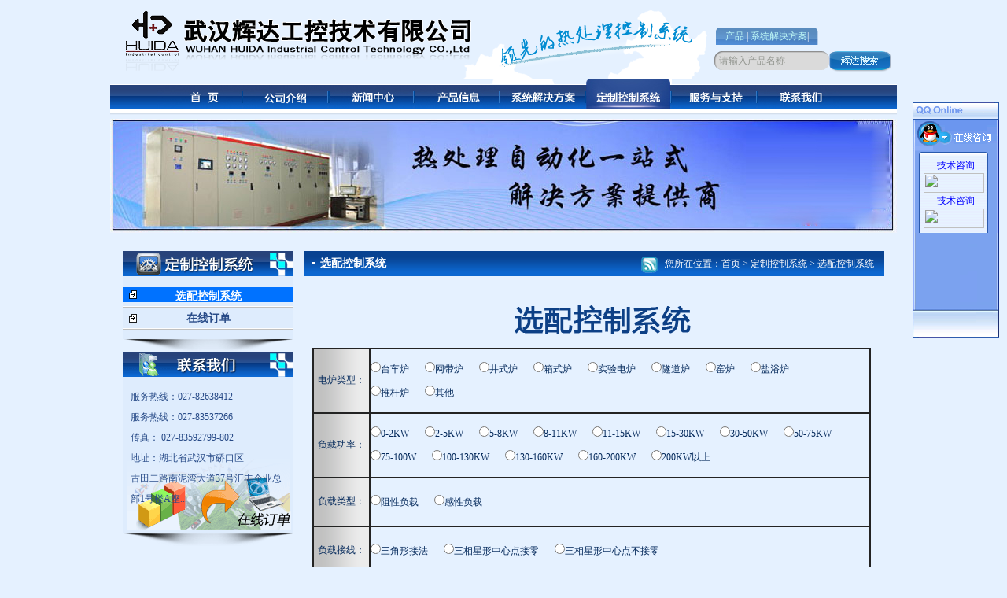

--- FILE ---
content_type: text/html; charset=utf-8
request_url: http://rclkz.com/content.aspx?node=system
body_size: 13007
content:

<!DOCTYPE html PUBLIC "-//W3C//DTD XHTML 1.0 Transitional//EN" "http://www.w3.org/TR/xhtml1/DTD/xhtml1-transitional.dtd">
<html xmlns="http://www.w3.org/1999/xhtml">
<head id="Head1">
      
<title>武汉辉达工控技术有限公司|可控硅功率调整器|可控硅温度控制器|工业电炉控制|热处理控制|</title> 
<meta http-equiv="Content-Type" content="text/html; charset=utf-8" />
<meta name="description" content='武汉辉达工控技术有限公司(027-82638412)专业提供电炉控制系统,工业电炉控制系统,电炉温度控制器,热处理温度控制系统,热处理炉温度控制柜,热处理自动化控制系统,热处理集散控制系统软件,可控硅功率调整器,工业炉温控系统改造升级等工业热处理自控系列产品及工控软件的研发生产。辉达工控HUIDA拥有12项国家专利,是国家高新技术企业,是热处理自动化控制专家。' />
<meta name="keywords" content='电炉控制系统,工业电炉控制系统,电炉温度控制器,热处理温度控制系统,热处理炉温度控制柜,热处理自动化控制系统,热处理集散控制系统软件,可控硅功率调整器,工业炉温控系统改造升级' />

<script type="text/javascript" src="/script/jquery.js"></script> 
<script type="text/javascript" src="/script/util.js"></script> 
<script type="text/javascript" src='/counter/nodehits.aspx?node=system'></script>
<script type="text/javascript" src="/counter/contenthits.aspx?id=0"></script>

<link rel="stylesheet" type="text/css" href="/cn/style/style.css"  /> 
<script type="text/javascript" src="/cn/js/js.js"></script>
<script language="javascript" type="text/javascript">
<!--
function setTab(name,cursel,n){
 for(i=1;i<=n;i++){
  var menu=document.getElementById(name+i);
  var con=document.getElementById("con_"+name+"_"+i);
  menu.className=i==cursel?"hover":"";
  con.style.display=i==cursel?"block":"none";
 }
}




// JavaScript Document
//获取当前效果
	function SetClassName(id,cssName,srcName)
{
	var obj = document.getElementById(id);
	if (obj != null)
	{
		obj.className = cssName;
		obj.getElementsByTagName("img")[0].src = srcName;
	}
}


//导航效果
function GetMenu(obj)
{
				var oMenuList = document.getElementById(obj)
				var oMenuLi = oMenuList.getElementsByTagName("li");
				var oLi = []
				var i = 0;
				
				for(i=0; i<oMenuLi.length; i++)
				{
					if(i%2==0)
					{
						oLi.push(oMenuLi[i])
					}
				}
				
				for(i=0; i<oLi.length; i++)
				{
						oLi[i].index=i;
						oLi[i].timer = null;
						oLi[i].onmouseover=function(){showDiv(this)}
						oLi[i].onmouseout=function(){hideDiv(this)}
				}
				
				function showDiv(overLi)
				{
							var oImg = overLi.getElementsByTagName("img")[0];
							var oSmallNav = overLi.getElementsByTagName("div")[0];
							oImg.src="/cn/images/n"+(overLi.index+1)+".jpg"
							
								if(oSmallNav!=null)
								{
									oSmallNav.style.display="block";
									var aA = oSmallNav.getElementsByTagName("a");
									if(oSmallNav.offsetWidth>overLi.offsetWidth)
									{
										oSmallNav.style.width=oSmallNav.offsetWidth+"px"
										for(i=0; i<aA.length; i++)
										{
											aA[i].className="left"
										}
										
									}
									else
									{
										oSmallNav.style.width=overLi.offsetWidth+"px";
										for(i=0; i<aA.length; i++)
										{
											aA[i].className="center"
										}
									}
									clearTimeout(overLi.timer)
								}
				}
				
				function hideDiv(overLi)
				{
							var oImg = overLi.getElementsByTagName("img")[0];
							var oSmallNav = overLi.getElementsByTagName("div")[0];
							if(oSmallNav!=null)
							{
								overLi.timer = setTimeout(function()
								{
									if(overLi.className!="on")
									{
										oImg.src="/cn/images/m"+(overLi.index+1)+".jpg"
									}	
									oSmallNav.style.display="none"
								},10)	
							}
							else
							{
								if(overLi.className!="on")
									{
										oImg.src="/cn/images/m"+(overLi.index+1)+".jpg"
									}	
							}
				}
}

//鼠标滑过样式

function GetOverClass(ulId)
{
		var oProLi = document.getElementById(ulId).getElementsByTagName("li")
		var i = 0;
		
		for(i=0; i<oProLi.length; i++)
		{
				oProLi[i].onmouseover=function(){this.className="on"}
				oProLi[i].onmouseout = function(){this.className=""}
			}
	}
	
	
//-->
</script>
<script src="cn/qq.js"></script>
    <style type="text/css">
    label{margin-right:20px; line-height:30px}
    </style>
</head>
<body>
    
<div id="header">
    <div class="topbar">
        <div class="logo">
            <img src="/cn/images/logo.gif" width="440" height="76" /></div>
        <div class="mininav">
            <a href="/content.aspx?node=product">产品</a> | <a href="/content.aspx?node=plan">系统解决方案</a>|</div>
      
        
        

<script type="text/javascript">
    function doSearch(){
        var word= jQuery('#searchWord').val();
        if(word=='请输入产品名称') {
            alert('请输入产品名称');
           return;
        }
        document.location.href='/cn/search.aspx?keyword='+escape(word);
    }
</script>


<div class="search">
        <input id="searchWord" class="text" name="" type="text" value="请输入产品名称" onfocus="if(this.value=='请输入产品名称')this.value=''"
            onblur="if(this.value=='') this.value='请输入产品名称'" />
        <input class="btn" name="" type="button" onclick="doSearch();" />
</div>

    </div>
    <div class="menu" id="menulist">
        <ul>
            <li id="menu_1"><a href="/index.aspx">
                <img src="/cn/images/m1.jpg" width="107" height="39" /></a></li>
            <li class="line"></li>
            <li id="menu_2"><a href="/content.aspx?node=about">
                <img src="/cn/images/m2.jpg" width="107" height="39" /></a>
                <div class="smallnav">
                    
		<a class='' href='/content.aspx?node=about' >企业介绍</a>
	
		<a class='' href='/content.aspx?node=ab241' >辉达文化</a>
	
		<a class='' href='/content.aspx?node=ab242' >人文关怀</a>
	
		<a class='' href='/content.aspx?node=ab243' >质量认证</a>
	
		<a class='' href='/content.aspx?node=ab244' >技术能力</a>
	
		<a class='' href='/content.aspx?node=ab245' >应用领域</a>
	
		<a class='' href='/content.aspx?node=ab246' >辉达视频</a>
	
		<a class='' href='/content.aspx?node=ab298' >资质证书</a>
	

                </div>
            </li>
            <li class="line"></li>
            <li id="menu_3"><a href="/content.aspx?node=news">
                <img src="/cn/images/m3.jpg" width="107" height="39" /></a>
                <div class="smallnav">
                    
		<a class='' href='/content.aspx?node=news247' >公司新闻</a>
	
		<a class='' href='/content.aspx?node=news248' >行业资讯</a>
	
		<a class='' href='/content.aspx?node=news249' >展会新闻</a>
	

                </div>
            </li>
            <li class="line"></li>
            <li id="menu_4"><a href="/content.aspx?node=product">
                <img src="/cn/images/m4.jpg" width="107" height="39" /></a>
                <div class="smallnav">
                    
		<a class='' href='/content.aspx?node=product335' >工业电炉控...</a>
	
		<a class='' href='/content.aspx?node=product343' >热处理温度...</a>
	
		<a class='' href='/content.aspx?node=product299' >电阻炉/实...</a>
	
		<a class='' href='/content.aspx?node=product300' >可控硅电压...</a>
	
		<a class='' href='/content.aspx?node=product257' >热处理电炉...</a>
	
		<a class='' href='/content.aspx?node=product251' >智能PID...</a>
	
		<a class='' href='/content.aspx?node=product253' >智能PID...</a>
	
		<a class='' href='/content.aspx?node=product252' >智能可控硅...</a>
	
		<a class='' href='/content.aspx?node=product250' >智能可控硅...</a>
	
		<a class='' href='/content.aspx?node=product256' >智能开关量...</a>
	
		<a class='' href='/content.aspx?node=product255' >智能电量采...</a>
	
		<a class='' href='/content.aspx?node=product254' >智能操作面...</a>
	
		<a class='' href='/content.aspx?node=product258' >热处理自动...</a>
	

                </div>
            </li>
            <li class="line"></li>
            <li id="menu_5"><a href="/content.aspx?node=plan">
                <img src="/cn/images/m5.jpg" width="107" height="39" /></a>
                <div class="smallnav">
                    
		<a class='' href='/content.aspx?node=plan277' >电炉温度控...</a>
	
		<a class='' href='/content.aspx?node=plan278' >电炉温度控...</a>
	
		<a class='' href='/content.aspx?node=plan279' >电炉温度控...</a>
	
		<a class='' href='/content.aspx?node=plan280' >电炉系统解...</a>
	

                </div>
            </li>
            <li class="line"></li>
            <li id="menu_6"><a href="/content.aspx?node=system">
                <img src="/cn/images/m6.jpg" width="107" height="39" /></a>
                <div class="smallnav">
                    
		<a class='on' href='/content.aspx?node=system' >选配控制系...</a>
	
		<a class='' href='/content.aspx?node=order' >在线订单</a>
	

                </div>
            </li>
            <li class="line"></li>
            <li id="menu_7"><a href="/content.aspx?node=download">
                <img src="/cn/images/m7.jpg" width="107" height="39" /></a>
                <div class="smallnav">
                    
		<a class='' href='/content.aspx?node=download' >下载中心</a>
	
		<a class='' href='/content.aspx?node=service' >服务体系</a>
	

                </div>
            </li>
            <li class="line"></li>
            <li id="menu_8"><a href="/content.aspx?node=contact">
                <img src="/cn/images/m8.jpg" width="107" height="39" /></a>
                <div class="smallnav">
                    
		<a class='' href='/content.aspx?node=contact' >联系方式</a>
	
		<a class='' href='/content.aspx?node=ct297' >公司机构图</a>
	

                </div>
            </li>
        </ul>
        <div class="clear">
        </div>
    </div>
</div>

    
<div class="ny_banner"><img src="/cn/images/p9.gif" width="1000" height="145" /></div>
    <div id="ny_content">
        <div class="side">
            <div class="about_case mod1">
                <div class="title">
                    <span class="b1">
                        <img src="/cn/images/p10.gif" width="30" height="32" /></span>
                    <h3>
                        <img src="/cn/images/title11.gif" width="166" height="32" /></h3>
                </div>
                <div class="cont">
                    <ul>
                        
		<li>
		<a class='on' href='/content.aspx?node=system' >选配控制系统</a>
		</li>
	
		<li>
		<a class='' href='/content.aspx?node=order' >在线订单</a>
		</li>
	

                    </ul>
                </div>
                <div class="botbg">
                </div>
            </div>
            
<div class="contact_case mod1">
    <div class="title">
        <span class="b1">
            <img src="/cn/images/p10.gif" width="30" height="32" /></span>
        <h3>
            <img src="/cn/images/title3.gif" width="145" height="32" /></h3>
    </div>
    <div class="cont">
        <div class="text">
            服务热线：027-82638412<br/>服务热线：027-83537266&nbsp;<br/>传真：&nbsp;027-83592799-802<br/>地址：湖北省武汉市硚口区<br/>古田二路南泥湾大道37号汇丰企业总<br/>部1号楼A座... 
        </div>
        <div class="order">
            <a href="/content.aspx?node=order">
                <img src="/cn/images/link1.gif" width="69" height="24" /></a></div>
    </div>
    <div class="botbg">
    </div>
</div>

        </div>
        <div class="main">
            <div class="ny_sys mod2">
                <div class="title">
                    <span class="star">您所在位置：首页 > 定制控制系统 > 选配控制系统
                    </span>
                    <h3>
                        选配控制系统
                    </h3>
                </div>
                <div class="cont">
                    <h3>
                        <img src="/cn/images/title12.gif" width="268" height="78" /></h3>
                    <form method="post" action="cn/system.aspx?node=system&amp;page=1" id="form1">
<div class="aspNetHidden">
<input type="hidden" name="__VIEWSTATE" id="__VIEWSTATE" value="/wEPDwUKMTUxNzA1NDcyOA9kFgwCAQ9kFg4CAQ9kFgJmDxYCHgtfIUl0ZW1Db3VudAIIFhBmD2QWAmYPFQMAGC9jb250ZW50LmFzcHg/bm9kZT1hYm91dAzkvIHkuJrku4vnu41kAgEPZBYCZg8VAwAYL2NvbnRlbnQuYXNweD9ub2RlPWFiMjQxDOi+iei+vuaWh+WMlmQCAg9kFgJmDxUDABgvY29udGVudC5hc3B4P25vZGU9YWIyNDIM5Lq65paH5YWz5oCAZAIDD2QWAmYPFQMAGC9jb250ZW50LmFzcHg/bm9kZT1hYjI0MwzotKjph4/orqTor4FkAgQPZBYCZg8VAwAYL2NvbnRlbnQuYXNweD9ub2RlPWFiMjQ0DOaKgOacr+iDveWKm2QCBQ9kFgJmDxUDABgvY29udGVudC5hc3B4P25vZGU9YWIyNDUM5bqU55So6aKG5Z+fZAIGD2QWAmYPFQMAGC9jb250ZW50LmFzcHg/[base64]/[base64]/bm9kZT1wcm9kdWN0Mjk5EOeUtemYu+eCiS/lrp4uLi5kAgMPZBYCZg8VAwAdL2NvbnRlbnQuYXNweD9ub2RlPXByb2R1Y3QzMDAS5Y+v5o6n56GF55S15Y6LLi4uZAIED2QWAmYPFQMAHS9jb250ZW50LmFzcHg/[base64]/bm9kZT1wcm9kdWN0MjUyEuaZuuiDveWPr+aOp+ehhS4uLmQCCA9kFgJmDxUDAB0vY29udGVudC5hc3B4P25vZGU9cHJvZHVjdDI1MBLmmbrog73lj6/mjqfnoYUuLi5kAgkPZBYCZg8VAwAdL2NvbnRlbnQuYXNweD9ub2RlPXByb2R1Y3QyNTYS5pm66IO95byA5YWz6YePLi4uZAIKD2QWAmYPFQMAHS9jb250ZW50LmFzcHg/[base64]/[base64]/bm9kZT1wbGFuMjgwEueUteeCieezu+e7n+inoy4uLmQCBQ9kFgJmDxYCHwACAhYEZg9kFgJmDxUDAm9uGS9jb250ZW50LmFzcHg/bm9kZT1zeXN0ZW0S6YCJ6YWN5o6n5Yi257O7Li4uZAIBD2QWAmYPFQMAGC9jb250ZW50LmFzcHg/bm9kZT1vcmRlcgzlnKjnur/orqLljZVkAgYPZBYCZg8WAh8AAgIWBGYPZBYCZg8VAwAbL2NvbnRlbnQuYXNweD9ub2RlPWRvd25sb2FkDOS4i+i9veS4reW/g2QCAQ9kFgJmDxUDABovY29udGVudC5hc3B4P25vZGU9c2VydmljZQzmnI3liqHkvZPns7tkAgcPZBYCZg8WAh8AAgIWBGYPZBYCZg8VAwAaL2NvbnRlbnQuYXNweD9ub2RlPWNvbnRhY3QM6IGU57O75pa55byPZAIBD2QWAmYPFQMAGC9jb250ZW50LmFzcHg/bm9kZT1jdDI5Nw/lhazlj7jmnLrmnoTlm75kAgMPZBYCZg8WAh8AAgIWBGYPZBYCZg8VAwJvbhkvY29udGVudC5hc3B4P25vZGU9c3lzdGVtEumAiemFjeaOp+WItuezu+e7n2QCAQ9kFgJmDxUDABgvY29udGVudC5hc3B4P25vZGU9b3JkZXIM5Zyo57q/6K6i5Y2VZAIED2QWAmYPZBYCZg8VAdgB5pyN5Yqh54Ot57q/77yaMDI3LTgyNjM4NDEyPGJyLz7mnI3liqHng63nur/[base64]/[base64]/ovb0M5oSf5oCn6LSf6L29FQIDMTU3AzE1OBQrAwJnZxYAZAIHDxAPFgYfAQUFVGl0bGUfAgUCSUQfA2dkEBUDD+S4ieinkuW9ouaOpeazlRvkuInnm7jmmJ/[base64]/[base64]/Q==" />
</div>

<div class="aspNetHidden">

	<input type="hidden" name="__VIEWSTATEGENERATOR" id="__VIEWSTATEGENERATOR" value="1522115B" />
	<input type="hidden" name="__EVENTVALIDATION" id="__EVENTVALIDATION" value="/wEdAEmEqvawV0TI5fRAr+0fnefbe2VS44SnMz78pqESUmqZpcp5zXY5SEQB52ntEDm/G65FcSEANx2W8gmOlWbKhkp3LaCga1B3lpF/fIcGSieqSmDfrpPdngLv5VXTWuaTj0ryebM0kR/kduJmqbQFxU89qBUGrOd2jmTVpU+TpJGhQfwdIV+HhOBW5u8jndpPbmFvaSy6HQg/FzOblfYpJk2LD1g+DCsL6AMhmRvxlaBv9QscdE/[base64]/2j4hc6DMvVGVJx/qXNh/Of4luN/1/yd8NhlsMykN3RAcQ6gPbyd+Zfxk7K0qnFtJ+OtPifPeuO7jq9SaoFzkXWIR5RKA4dcazRud7cdKPw8v+9w5GafRLTO094gfjWtUWSukzfo2vld6LjH4hMQP4s+3HqZulL/QsCiw3rKl09wMOLn8lqhwoD8I7n8BJVhL6+n3M2yuK1HH0KSW/JlJES7tOM5VBGHaiQRL6i9/[base64]/FEza8kCl95F7fCyK+uysQ4b0bfmDanp9BmkglHtEiP/XdNSoH5v0pYt74ZLO06vHj4UxLg4VPmJDcUyW70ER971p8qZCf3nG63igBngiLGPrcfx7Ped8SeFWhPib6ptDskKxZj8h1+EFIRIQjaqDBBXANECePFPyw0c0nMKLD+gP6o4mpQ8aY9NFZEHUUEbV7Kd6yVHgvIf62IQUqJy/xzF77kkOdjE8CG7RJMwk1Gr1ZGElPUWbhKIbMZM6ntuWururrQOhPME8N+oeTMA0W4YceFaH7yAZDrm1Zi+PQQ2a9EnWcdBNiq3XAoEaZBjs0OJVn2fqDYx5gbjT3LLgTAL+bqbNgK0TG81H8BXsN0Y635U59OKQrle7pjiTLcEuODidtgtLZBys6LgPn/[base64]" />
</div>
                        <table class="tb1" width="710" cellspacing="0" cellpadding="0">
                            <tr>
                                <td class="td1" width="100" height="80">
                                    电炉类型：</td>
                                <td colspan="8">
                                    <span id="rad_sysDLLX"><input id="rad_sysDLLX_0" type="radio" name="rad_sysDLLX" value="134" /><label for="rad_sysDLLX_0">台车炉</label><input id="rad_sysDLLX_1" type="radio" name="rad_sysDLLX" value="135" /><label for="rad_sysDLLX_1">网带炉</label><input id="rad_sysDLLX_2" type="radio" name="rad_sysDLLX" value="136" /><label for="rad_sysDLLX_2">井式炉</label><input id="rad_sysDLLX_3" type="radio" name="rad_sysDLLX" value="137" /><label for="rad_sysDLLX_3">箱式炉</label><input id="rad_sysDLLX_4" type="radio" name="rad_sysDLLX" value="138" /><label for="rad_sysDLLX_4">实验电炉</label><input id="rad_sysDLLX_5" type="radio" name="rad_sysDLLX" value="139" /><label for="rad_sysDLLX_5">隧道炉</label><input id="rad_sysDLLX_6" type="radio" name="rad_sysDLLX" value="140" /><label for="rad_sysDLLX_6">窑炉</label><input id="rad_sysDLLX_7" type="radio" name="rad_sysDLLX" value="141" /><label for="rad_sysDLLX_7">盐浴炉</label><br /><input id="rad_sysDLLX_8" type="radio" name="rad_sysDLLX" value="142" /><label for="rad_sysDLLX_8">推杆炉</label><input id="rad_sysDLLX_9" type="radio" name="rad_sysDLLX" value="143" /><label for="rad_sysDLLX_9">其他</label><br /></span>
                                </td>
                            </tr>
                            <tr>
                                <td class="td1" width="100" height="80">
                                    负载功率：</td>
                                <td colspan="8">
                                    <span id="rad_sysFZGL"><input id="rad_sysFZGL_0" type="radio" name="rad_sysFZGL" value="144" /><label for="rad_sysFZGL_0">0-2KW</label><input id="rad_sysFZGL_1" type="radio" name="rad_sysFZGL" value="145" /><label for="rad_sysFZGL_1">2-5KW</label><input id="rad_sysFZGL_2" type="radio" name="rad_sysFZGL" value="146" /><label for="rad_sysFZGL_2">5-8KW</label><input id="rad_sysFZGL_3" type="radio" name="rad_sysFZGL" value="147" /><label for="rad_sysFZGL_3">8-11KW</label><input id="rad_sysFZGL_4" type="radio" name="rad_sysFZGL" value="148" /><label for="rad_sysFZGL_4">11-15KW</label><input id="rad_sysFZGL_5" type="radio" name="rad_sysFZGL" value="149" /><label for="rad_sysFZGL_5">15-30KW</label><input id="rad_sysFZGL_6" type="radio" name="rad_sysFZGL" value="150" /><label for="rad_sysFZGL_6">30-50KW</label><input id="rad_sysFZGL_7" type="radio" name="rad_sysFZGL" value="151" /><label for="rad_sysFZGL_7">50-75KW</label><br /><input id="rad_sysFZGL_8" type="radio" name="rad_sysFZGL" value="152" /><label for="rad_sysFZGL_8">75-100W</label><input id="rad_sysFZGL_9" type="radio" name="rad_sysFZGL" value="153" /><label for="rad_sysFZGL_9">100-130KW</label><input id="rad_sysFZGL_10" type="radio" name="rad_sysFZGL" value="154" /><label for="rad_sysFZGL_10">130-160KW</label><input id="rad_sysFZGL_11" type="radio" name="rad_sysFZGL" value="155" /><label for="rad_sysFZGL_11">160-200KW</label><input id="rad_sysFZGL_12" type="radio" name="rad_sysFZGL" value="156" /><label for="rad_sysFZGL_12">200KW以上</label><br /></span>
                                </td>
                            </tr>
                            <tr>
                                <td class="td1" width="100" height="60">
                                    负载类型：</td>
                                <td colspan="8">
                                    <span id="rad_sysFZLX"><input id="rad_sysFZLX_0" type="radio" name="rad_sysFZLX" value="157" /><label for="rad_sysFZLX_0">阻性负载</label><input id="rad_sysFZLX_1" type="radio" name="rad_sysFZLX" value="158" /><label for="rad_sysFZLX_1">感性负载</label></span>
                                </td>
                            </tr>
                            <tr>
                                <td class="td1" width="100" height="60">
                                    负载接线：</td>
                                <td colspan="8">
                                    <span id="rad_sysFZJX"><input id="rad_sysFZJX_0" type="radio" name="rad_sysFZJX" value="159" /><label for="rad_sysFZJX_0">三角形接法</label><input id="rad_sysFZJX_1" type="radio" name="rad_sysFZJX" value="160" /><label for="rad_sysFZJX_1">三相星形中心点接零</label><input id="rad_sysFZJX_2" type="radio" name="rad_sysFZJX" value="161" /><label for="rad_sysFZJX_2">三相星形中心点不接零</label></span>
                                </td>
                            </tr>
                            <tr>
                                <td class="td1" width="100" height="60">
                                    加热元件：</td>
                                <td colspan="8">
                                    <span id="rad_sysJRYJ"><input id="rad_sysJRYJ_0" type="radio" name="rad_sysJRYJ" value="162" /><label for="rad_sysJRYJ_0">电阻丝</label><input id="rad_sysJRYJ_1" type="radio" name="rad_sysJRYJ" value="163" /><label for="rad_sysJRYJ_1">电阻带</label><input id="rad_sysJRYJ_2" type="radio" name="rad_sysJRYJ" value="164" /><label for="rad_sysJRYJ_2">镍络丝</label><input id="rad_sysJRYJ_3" type="radio" name="rad_sysJRYJ" value="165" /><label for="rad_sysJRYJ_3">石墨</label><input id="rad_sysJRYJ_4" type="radio" name="rad_sysJRYJ" value="166" /><label for="rad_sysJRYJ_4">硅钼棒</label><input id="rad_sysJRYJ_5" type="radio" name="rad_sysJRYJ" value="167" /><label for="rad_sysJRYJ_5">硅碳棒</label><input id="rad_sysJRYJ_6" type="radio" name="rad_sysJRYJ" value="168" /><label for="rad_sysJRYJ_6">其他</label></span>
                                </td>
                            </tr>
                            <tr>
                                <td class="td1" width="100" height="60">
                                    控制要求：</td>
                                <td colspan="8">
                                    <span id="rad_sysKZYQ"><input id="rad_sysKZYQ_0" type="radio" name="rad_sysKZYQ" value="169" /><label for="rad_sysKZYQ_0">恒流</label><input id="rad_sysKZYQ_1" type="radio" name="rad_sysKZYQ" value="170" /><label for="rad_sysKZYQ_1">恒压</label><input id="rad_sysKZYQ_2" type="radio" name="rad_sysKZYQ" value="171" /><label for="rad_sysKZYQ_2">恒功率</label><input id="rad_sysKZYQ_3" type="radio" name="rad_sysKZYQ" value="172" /><label for="rad_sysKZYQ_3">外部给定</label><input id="rad_sysKZYQ_4" type="radio" name="rad_sysKZYQ" value="173" /><label for="rad_sysKZYQ_4">通讯</label><input id="rad_sysKZYQ_5" type="radio" name="rad_sysKZYQ" value="174" /><label for="rad_sysKZYQ_5">记录</label><input id="rad_sysKZYQ_6" type="radio" name="rad_sysKZYQ" value="175" /><label for="rad_sysKZYQ_6">报警</label></span>
                                </td>
                            </tr>
                            <tr>
                                <td class="td1" width="100" height="60">
                                    温度控制方式：</td>
                                <td colspan="8">
                                    <span id="rad_sysWDKZFS"><input id="rad_sysWDKZFS_0" type="radio" name="rad_sysWDKZFS" value="176" /><label for="rad_sysWDKZFS_0">定温自由升温</label><input id="rad_sysWDKZFS_1" type="radio" name="rad_sysWDKZFS" value="177" /><label for="rad_sysWDKZFS_1">时间程序控制</label><input id="rad_sysWDKZFS_2" type="radio" name="rad_sysWDKZFS" value="178" /><label for="rad_sysWDKZFS_2">定时升温率控制</label></span>
                                </td>
                            </tr>
                            <tr>
                                <td class="td1" width="100" height="60">
                                    分 区：</td>
                                <td colspan="8">
                                    <span id="rad_sysFQ"><input id="rad_sysFQ_0" type="radio" name="rad_sysFQ" value="179" /><label for="rad_sysFQ_0">1个区</label><input id="rad_sysFQ_1" type="radio" name="rad_sysFQ" value="180" /><label for="rad_sysFQ_1">2-3个区</label><input id="rad_sysFQ_2" type="radio" name="rad_sysFQ" value="181" /><label for="rad_sysFQ_2">4个区以上</label></span>
                                </td>
                            </tr>
                            <tr>
                                <td class="td1" width="100" height="60">
                                    温度范围：</td>
                                <td colspan="8">
                                    <span id="rad_sysWDFW"><input id="rad_sysWDFW_0" type="radio" name="rad_sysWDFW" value="182" /><label for="rad_sysWDFW_0">300℃以下</label><input id="rad_sysWDFW_1" type="radio" name="rad_sysWDFW" value="183" /><label for="rad_sysWDFW_1">0-600℃</label><input id="rad_sysWDFW_2" type="radio" name="rad_sysWDFW" value="184" /><label for="rad_sysWDFW_2">0-1300℃</label><input id="rad_sysWDFW_3" type="radio" name="rad_sysWDFW" value="185" /><label for="rad_sysWDFW_3">0-1600℃</label><input id="rad_sysWDFW_4" type="radio" name="rad_sysWDFW" value="187" /><label for="rad_sysWDFW_4">1600℃以上</label></span>
                                </td>
                            </tr>
                            <tr>
                                <td class="td1" width="100" height="60">
                                    电源电压：</td>
                                <td colspan="8">
                                    <span id="rad_sysDYDY"><input id="rad_sysDYDY_0" type="radio" name="rad_sysDYDY" value="186" /><label for="rad_sysDYDY_0">单相220V</label><input id="rad_sysDYDY_1" type="radio" name="rad_sysDYDY" value="188" /><label for="rad_sysDYDY_1">单相380V</label><input id="rad_sysDYDY_2" type="radio" name="rad_sysDYDY" value="189" /><label for="rad_sysDYDY_2">三相380V</label></span>
                                </td>
                            </tr>
                            <tr>
                                <td class="td1" width="100" height="60">
                                    显示方式：</td>
                                <td colspan="8">
                                    <span id="rad_sysXSFS"><input id="rad_sysXSFS_0" type="radio" name="rad_sysXSFS" value="190" /><label for="rad_sysXSFS_0">仪表</label><input id="rad_sysXSFS_1" type="radio" name="rad_sysXSFS" value="191" /><label for="rad_sysXSFS_1">LED数显屏</label><input id="rad_sysXSFS_2" type="radio" name="rad_sysXSFS" value="192" /><label for="rad_sysXSFS_2">LCD 液晶屏</label><input id="rad_sysXSFS_3" type="radio" name="rad_sysXSFS" value="193" /><label for="rad_sysXSFS_3">触摸屏</label><input id="rad_sysXSFS_4" type="radio" name="rad_sysXSFS" value="194" /><label for="rad_sysXSFS_4">上位机</label></span>
                                </td>
                            </tr>
                        </table>
                        <table class="tb2" width="460" cellspacing="0" cellpadding="0">
                            <tr>
                                <td width="355" height="112">
                                    <input class="btn1" value="" type="button" id="searchWordSystem" onclick="doSearchSystem();" /></td>
                                <td width="355" height="112">
                                    <input class="btn2" type="reset" value="" /></td>
                            </tr>
                        </table>
                    </form>
                </div>
            </div>
        </div>
        <div class="clear">
        </div>
    </div>
    


<div id="footer">
    <div class="link">
        <div class="title">
            友情链接</div>
        <div class="cont">
            <ul>
              
                
            

<!--内容列表:图片链接列表-->

    
            </ul>
            <div class="clear">
            </div>
        </div>
        <div class="photo">
            <img src="/cn/images/photo.gif" width="232" height="57" /></div>
    </div>
    <div class="copyright">
        辉达服务热线：027-82638412 传真：027-83592799-802 地址：湖北省武汉市硚口区古田二路南泥湾大道37号汇丰企业总部1号楼A座六楼<br />
        <span style="font-family: Arial"> &copy; 2012 武汉辉达工控技术有限公司<a target="_blank" href="/admin/login.aspx">【网站管理】</a> 　<a target="_blank" href="http://beian.miit.gov.cn/" >备案号：鄂ICP备12016646号-1</a>　<script type="text/javascript">var cnzz_protocol = (("https:" == document.location.protocol) ? " https://" : " http://");document.write(unescape("%3Cspan id='cnzz_stat_icon_1254559042'%3E%3C/span%3E%3Cscript src='" + cnzz_protocol + "s4.cnzz.com/z_stat.php%3Fid%3D1254559042%26show%3Dpic' type='text/javascript'%3E%3C/script%3E"));</script><br/> 
	<div style="width:300px;margin:0 auto; padding:20px 0;">
		 		<a target="_blank" href="http://www.beian.gov.cn/portal/registerSystemInfo?recordcode=42010402000754" style="display:inline-block;text-decoration:none;height:20px;line-height:20px;"><img src="/cn/images/xinxi.PNG" style="float:left;"/><p style="float:left;height:20px;line-height:20px;margin: 0px 0px 0px 5px; color:#939393;">鄂公网安备 42010402000754号</p></a>
		 	</div>
        
<!--可信网站图片LOGO安装开始-->
<script src="http://kxlogo.knet.cn/seallogo.dll?sn=e12062942010030132307708&size=0"></script>
<!--可信网站图片LOGO安装结束--></div>

</div>
<!--[if lte IE 6]>
<script type="text/javascript" src="/cn/js/DD_belatedPNG_0.0.7a.js"></script>
<script>
  DD_belatedPNG.fix('.png_bg,.png_bg a:hover span,*');
</script>
<![endif]-->
<script language="Javascript"> 
document.oncontextmenu=new Function("event.returnValue=false"); 
document.onselectstart=new Function("event.returnValue=false"); 
</script>




    <script type="text/javascript">
         function doSearchSystem()
         {
            var sysDLLX = jQuery("input[name=rad_sysDLLX]:checked").val(); 
         
            
          
 var sysFZGL = jQuery("input[name=rad_sysFZGL]:checked").val(); 
var sysFZLX = jQuery("input[name=rad_sysFZLX]:checked").val(); 
var sysFZJX = jQuery("input[name=rad_sysFZJX]:checked").val(); 
 var sysJRYJ = jQuery("input[name=rad_sysJRYJ]:checked").val(); 
 var sysKZYQ = jQuery("input[name=rad_sysKZYQ]:checked").val(); 
 var sysWDKZFS = jQuery("input[name=rad_sysWDKZFS]:checked").val(); 
var sysFQ = jQuery("input[name=rad_sysFQ]:checked").val(); 
  var sysWDFW = jQuery("input[name=rad_sysWDFW]:checked").val(); 
 var sysDYDY = jQuery("input[name=rad_sysDYDY]:checked").val(); 
var sysXSFS = jQuery("input[name=rad_sysXSFS]:checked").val(); 
          
document.location.href='/cn/searchSystem.aspx?sysDLLX='+escape(sysDLLX) + '&sysFZGL='+ escape(sysFZGL)
 + '&sysFZLX='+ escape(sysFZLX) + '&sysFZJX='+ escape(sysFZJX) + '&sysJRYJ='+ escape(sysJRYJ) + '&sysKZYQ='+ escape(sysKZYQ)
  + '&sysWDKZFS='+ escape(sysWDKZFS) + '&sysFQ='+ escape(sysFQ) + '&sysWDFW='+ escape(sysWDFW) + '&sysDYDY='+ escape(sysDYDY) + '&sysXSFS='+ escape(sysXSFS);
             
         }
    
    </script>

</body>

<script type="text/javascript">GetMenu("menulist");SetClassName("menu_6","on","/cn/images/n6.jpg")</script>

</html>
<!--/cn/system.aspx?node=system&page=1-->

--- FILE ---
content_type: text/css
request_url: http://rclkz.com/cn/style/style.css
body_size: 5519
content:
@charset "gb2312";
/* CSS Document */

body { font-family: "宋体";font-size: 12px;color: #000;margin: 0px;padding: 0px; background:#e5f1ff;}
div,ul,li,h1,h2,h3,h4,h5,h6,img,p,dl,dt,dd,ol,th,td{margin: 0px;padding: 0px;}
li {list-style-type: none;}
form,input,button,option,textarea,select{ margin: 0px;padding: 0px;}
input,button,textarea,select{font:100% Tahoma,Helvetica,Arial,sans-serif;}
a {color: #000;text-decoration: none; outline:none;blr:expression(this.onFocus=this.blur()); }
a:link {text-decoration: none;}
a:visited {text-decoration: none;}
a:hover{text-decoration: underline;}
a:active {text-decoration: underline;}
table {font-size:inherit;font:100%;}
th { font-weight:normal;}
img { border: 0;}
h3 { font-size: 14px; color: #000;}
h4 { font-size: 12px;}
em{ font-style:normal;}
.clear { clear: both; height: 0px; overflow: hidden;}
/*全局样式*/


/*页码 begin*/
.page{ text-align:center; padding:30px 0;  color:#333; }
.page a{ padding:1px 3px; margin:2px 1px; color:#333; }
.page a.cur{ color:red; background:#ccc;}
/*页码 end*/

#header{ width:1000px; margin:0 auto; background:url(../images/bg1.gif) 0 0 no-repeat;}
.topbar{ height:100px; position:relative;}
.topbar .logo{ width:440px; height:76px; overflow:hidden; position:absolute; top:14px; left:20px;}
.topbar .mininav{ position:absolute; top:35px; right:100px; width:130px; height:22px; line-height:22px; background:url(../images/bg2.gif) 0 0 no-repeat; text-align:center; color:#fff; }
.topbar .mininav a{ color:#c1fbf8; text-decoration:none;}
.topbar .mininav a:hover{ color:#fdfdfd; font-weight:bold;}
.topbar .search{ position:absolute; top:55px; right:7px;}
.topbar .search .text{ width:140px; height:24px; background:url(../images/bg3.gif) 0 0 no-repeat; line-height:24px; border:none; padding-left:6px; color:#939690; float:left; margin-top:10px; display:inline;}
.topbar .search .btn{ width:79px; height:26px; background:url(../images/bg4.gif) 0 0 no-repeat; border:none; cursor:pointer; float:left;margin-top:10px; display:inline;}

.menu{ background:url(../images/bg5.png) 0 0 repeat-x; height:46px; padding:0 60px;}
.menu ul li{ float:left;  position:relative; z-index:9999;}
.menu ul li.line{ background: url(../images/line1.jpg) no-repeat; width:2px; height:31px; margin-top:8px; }
.menu ul li img{ display:block; line-height:0px;}
.menu ul li .smallnav{ position:absolute; top:39px; left:0px; display:none;  z-index:999; width:107px; background:url(../images/bg6.gif) 0 0 repeat-x #397ae7;padding:10px 0;}
.menu ul li .smallnav a{ display:block; white-space:nowrap; color:#fff; width:107px; height:30px; line-height:30px; text-align:center; font-family:"微软雅黑"; font-size:13px; font-weight:bold; }

.banner{ width:1000px; height:340px; margin:0 auto; overflow:hidden; margin-top:4px;}

#content{ width:1000px; margin:0 auto;}

.tab_box{ overflow:hidden; margin-top:14px;}
.tab_list{width:1000px; height:40px; overflow:hidden; background:url(../images/bg7.gif) 0 0 no-repeat;}
.tab_list li{ float:left; display:block; cursor:pointer; width:84px; height:33px; padding-top:7px; overflow:hidden; line-height:33px; margin:0 80px; display:inline; text-align:center; font-weight:bold;}
.tab_list li.hover{ width:84px; height:33px; background:url(../images/bg8.gif) left bottom no-repeat;}
.Contentbox{ width:996px; height:260px; overflow:hidden; clear:both; border:2px solid #102994; border-top:none;  background:#fff url(../images/bg9.gif) left bottom repeat-x ; }

.case .left{ width:243px; height:220px; padding:0px 25px 0 20px; overflow:hidden; margin-top:20px; margin-bottom:20px; border-right:1px dashed #065771; float:left; display:inline;}
.case .list{  width:431px; height:220px; overflow:hidden; margin-top:20px; margin-bottom:20px; border-right:1px dashed #065771; float:left; display:inline;}
.case .list a{ display:block; width:87px; height:31px; line-height:31px; float:left; text-decoration:none; font-size:18px; font-family:"微软雅黑"; color:#054492; margin:10px 40px; text-align:center;}
.case .list a:hover{ background:#2357a3; color:#fff;}
.case .right{ float:right; height:260px; width:260px; overflow:hidden; padding-top:20px; position:relative;}
.case .right ul li{ width:250px; height:25px; line-height:25px; overflow:hidden; background:url(../images/icon4.gif) 0 5px no-repeat; padding-left:10px;}
.case .right ul li a{ color:#4876af;}
.case .right ul li.more{  height:24px; width:30px; position:absolute; top:230px; right:30px; background:none;}
.case .right ul li.more a{ color:#318fe7;}

.news .left{ width:441px; height:245px; padding:15px 40px 0 15px; overflow:hidden; border-right:1px dashed #065771; float:left;}
.news .left li{ height:98px;}
.news .left .photo{ width:87px; height:76px; overflow:hidden; float: left;}
.news .left .msg{ float:right; line-height:24px; color:#054492; width:340px;}
.news .left .msg a{ color:#ff0000;}
.news .left li.more_news{ height:49px; line-height:49px; float:right;}
.news .left li.more_news a{ color:#054492; font-size:14px;}

.news .right{ width:442px; height:245px; padding:15px 40px 0 15px; overflow:hidden; float:right; }
.news .right li{ height:98px;}
.news .right .photo{ width:87px; height:76px; overflow:hidden; float: left;}
.news .right .msg{ float:right; line-height:24px; color:#054492; width:340px;}
.news .right .msg a{ color:#ff0000;}
.news .right li.more_news{ height:49px; line-height:49px; float:right;}
.news .right li.more_news a{ color:#054492; font-size:14px;}

.about .leftframe{ width:395px; height:260px; float:left; overflow:hidden; padding-left:25px; }
.about .midframe{ width:374px; height:240px; float:left; overflow:hidden; margin-left:5px; display:inline; padding-top:20px;}
.about .rigframe{ width:177px; height:250px; float:right; overflow:hidden; padding:10px 0 0 0; margin-right:10px; display:inline; }

.about .leftframe h2{ height:23px; line-height:23px; color:#147ec2; font-size:12px; font-weight:bold; text-align:center; font-family:"微软雅黑"; padding-top:8px;}
.about .leftframe h3{ height:34px; line-height:34px; color:#261300; font-family:"微软雅黑"; text-align:center; font-size:12px; width: 367px;}
.about .leftframe .video{ width:376px; height:193px; overflow:hidden;}

.about .midframe ul li{ width:374px; height:30px; line-height:30px; overflow:hidden; border-bottom:1px solid #e9e9e9; }
.about .midframe ul li a{ display:block; width:191px; height:30px; padding-left:; color:#147ec2; text-decoration:none; font-family:"微软雅黑"; font-weight:bold; padding-left:183px;}
.about .midframe ul li a:hover{ background:url(../images/libg1.gif) 0 0 no-repeat;}

.about .rigframe .photo{ width:177px; height:110px; overflow:hidden; }
.about .rigframe .text{ color:#261300; line-height:22px; padding-top:8px;}
.about .rigframe .text a{ color:#ff0000;}

.contact .left{ width:655px; height:183px; overflow:hidden; float:left; padding:20px 20px 0 25px;}
.contact .right{ width:225px; height:220px; overflow:hidden; float:right; padding:40px 0 0 0; margin-right:25px; display:inline;}
.contact .right .text{  line-height:26px; font-size:14px; color:#274a87; padding-top:10px;}

.product .title{ height:41px; overflow:hidden; border-bottom:1px solid #0b79ab; margin-top:15px;}
.product .title .more{ float:right;}
.product .cont{ height:316px; background:#b9d6fb; overflow:hidden; margin-top:10px;}
.product .cont ul li{ width:296px; height:111px; float:left; overflow:hidden; margin:10px; display:inline; background:url(../images/bg10.gif) 0 0 no-repeat; padding:14px 7px 14px 10px;}

.product .cont ul li .photo{ width:118px; height:108px; overflow:hidden; float:left; border:1px solid #c8e9f8;}
.product .cont ul li .text{ width:165px; float:right;}
.product .cont ul li .text h3{ width:74px; height:20px; overflow:hidden;background:url(../images/icon1.gif) 0 0 no-repeat; line-height:20px; text-align:center; }
.product .cont ul li .text h3 a{ color:#fff; text-decoration:none; font-size:13px; font-weight:normal;}
.product .cont ul li .text .msg{ line-height:22px; color:#333; padding-top:5px;}
.product .cont ul li .text .order{ width:55px; height:17px; float:right;}

#footer{ width:1000px; margin:0 auto; margin-top:10px; height:200px; background:url(../images/bg11.gif) 0 0 repeat-x;}
.link{ height:83px; position:relative;}
.link .title{ width:70px; height:83px; overflow:hidden; line-height:83px; color:#fff; text-align:center; position:absolute; top:0; left:0;}
.link .cont{ width:700px; height:55px; overflow:hidden; position:absolute; top:28px; left:80px;}
.link .photo{ width:232px; height:57px; overflow:hidden; position:absolute; top:23px; right:33px;}
.link .cont ul li{ width:107px; height:55px; overflow:hidden; float:left; padding:0 10px;}
.link .cont ul li .linkphoto{ width:107px; height:30px; overflow:hidden;}
.link .cont ul li .name{ line-height:23px; text-align:center;}
.link .cont ul li .name a{ color:#fff; text-decoration:none;}

.copyright{ line-height:25px; color:#fff; text-align:center; padding-top:7px;}
.copyright a{ color:#fff;}
/*内页开始*/
.ny_banner{ width:1000px; margin:0 auto; margin-top:5px; height:145px; overflow:hidden;}
#ny_content{ width:968px; margin:0 auto; margin-top:23px;}
.side{ width:217px; float:left; }
.main{ width:737px; float:right; background:url(../images/bg15.gif) center bottom no-repeat; }

.mod1 .title{ width:217px; height:32px; overflow:hidden; background:url(../images/bg12.gif) 0 0 repeat-x;}
.mod1 .b1{ float:right;}
.mod1 .botbg{ width:217px; height:16px; overflow:hidden; background:url(../images/bg13.gif) 0 0 no-repeat;}

.about_case .cont{ padding:12px 0; background:#deecfd;}
.about_case .cont ul li{ width:217px; height:28px; line-height:28px; text-align:center;}
.about_case .cont ul li a{ display:block; width:217px; height:28px; font-size:14px; font-weight:bold; color:#274a87; text-decoration:none; background:url(../images/libg2.gif) 0 0 no-repeat;}
.about_case .cont ul li a:hover{ background:url(../images/libg3.gif) 0 0 no-repeat; color:#fff;}
.about_case .cont ul li a.on{ background:url(../images/libg3.gif) 0 0 no-repeat; color:#fff;}

.contact_case .cont{ width:207px; height:187px; overflow:hidden; line-height:26px; color:#274a87; padding-top:12px; padding-left:10px; background:url(../images/bg14.gif) left bottom no-repeat #deecfd; position:relative;}
.contact_case .cont .order{ width:69px; height:24px; overflow:hidden; position:absolute; right:3px; bottom:5px;}

.mod2 .title{ width:737px; height:32px; overflow:hidden; background:url(../images/bg16.gif) 0 0 repeat-x; line-height:32px;}
.mod2 .title .star{ background:url(../images/bg17.gif) 0 0 no-repeat; color:#fff; float:right; padding-left:30px; padding-right:13px;}
.mod2 .title h3{ color:#fff; background:url(../images/icon5.gif) 10px 14px no-repeat; padding-left:20px;}
/*内页单*/
.ny_dan .cont{width:717px; padding:25px 10px 50px 10px;}
.ny_dan .cont .text{ line-height:36px; color:#0c64cc;}
.ny_dan .cont .tcxt{ line-height:28px; color:#274a87;}
/*新闻中心*/
.ny_news .cont {  width:717px; padding:25px 10px 50px 10px; }
.ny_news li { line-height: 30px; width: 717; float: left; height:30px; overflow:hidden;}
.ny_news li a { float: left; display:block; width:590px; height:30px; overflow:hidden; background:url(../images/icon6.gif) 0 13px no-repeat; padding-left:10px; text-decoration:none;}
.ny_news li a:hover{ text-decoration:none; background:url(../images/libg4.gif) 0 -1px no-repeat; color:#fff;} 
.ny_news li .date { float: right; padding-right: 10px;}
/*产品中心*/
.pro_case .cont{ width:217px; padding:12px 0; background:#deecfd;}
.pro_case .cont dl dd{ display:none;}
.pro_case .cont dl dt{ width:197px; height:28px; overflow:hidden; line-height:28px; padding-left:20px; cursor:pointer; font-size:14px; font-weight:bold; color:#274a87; text-decoration:none; background:url(../images/libg2.gif) 0 0 no-repeat;}
.pro_case .cont dl dt.on{ background:url(../images/libg3.gif) 0 0 no-repeat; color:#fff;}
.pro_case .cont ul { padding:6px 0;}
.pro_case .cont ul li{ height:15px; line-height:15px;}
.pro_case .cont ul li a{ display:block; height:15px; padding-left:20px; width:auto; text-decoration:none; color:#0078fe;}
.pro_case .cont ul li a:hover{ background:#0a52ac; color:#fff;}

.ny_pro .cont { width: 727px; padding:40px 0 40px 10px;}
.ny_pro ul li{ width: 132px; padding: 0 20px; height: 178px; float: left; overflow: hidden;}
.ny_pro ul li .photo {
	width:130px;
	height:128px;
	border: 1px solid #d2d3d4;
	overflow:hidden;
	/*非IE的主流浏览器识别的垂直居中的方法*/
	display: table-cell;
	vertical-align:middle;

	/*设置水平居中*/
	text-align:center;

	/* 针对IE的Hack */
	*display: block;
	*font-size: 111px;/*约为高度的0.873，200*0.873 约为175*/
	*font-family:Arial;/*防止非utf-8引起的hack失效问题，如gbk编码*/
}
.ny_pro ul li .photo img {vertical-align:middle; }
.ny_pro ul li .name { text-align: center; line-height: 24px; float:left; width:100%; padding-top:6px; }
.ny_pro ul li .name a{ color:#1679d6; font-size:14px; font-weight:bold;}
/*系统解决方案*/
.ny_plan .cont {  width:717px; padding:25px 10px 50px 10px; }
.ny_plan li { line-height: 30px; width: 717; float: left; height:30px; overflow:hidden;}
.ny_plan li a { float: left; display:block; width:590px; height:30px; overflow:hidden; background:url(../images/icon6.gif) 0 13px no-repeat; padding-left:10px; text-decoration:none;}
.ny_plan li a:hover{ text-decoration:none; background:url(../images/libg4.gif) 0 -1px no-repeat; color:#fff;} 
.ny_plan li .date { float: right; padding-right: 10px;}
/*服务支持*/
.sever_case .cont{ width:217px; padding:12px 0; background:#deecfd;}
.sever_case .cont dl dt{ width:197px; height:28px; overflow:hidden; line-height:28px; padding-left:20px; cursor:pointer; font-size:14px; font-weight:bold; color:#274a87; text-decoration:none; background:url(../images/libg2.gif) 0 0 no-repeat;}
.sever_case .cont dl dt.on{ background:url(../images/libg3.gif) 0 0 no-repeat; color:#fff;}
.sever_case .cont ul { padding:6px 0;}
.sever_case .cont ul li{ height:15px; line-height:15px;}
.sever_case .cont ul li a{ display:block; height:15px; padding-left:35px; width:auto; text-decoration:none; color:#0078fe;}
.sever_case .cont ul li a:hover{ background:#0a52ac; color:#fff;}

.ny_sever .cont{ padding:25px 0 100px 17px; width:720px; }
.ny_sever .cont table { width:706px; margin-top:19px; border:2px solid #0f88dd; background:#fff; color:#06588d; font-size:14px; font-weight:bold; line-height:56px; }
.ny_sever .cont .tit{ width:706px; height:35px; background:url(../images/bg18.gif) 0 0 repeat; line-height:35px; text-align:center;}
.ny_sever .cont .tit td{ height:35px;}
.ny_sever .cont td{ border:1px solid #0f88dd; height:56px;}
.ny_sever .cont .td1{ background:url(../images/icon7.gif) 10px 21px no-repeat; padding-left:30px; width:331px;}
.ny_sever .cont .td2{ text-align:center;}
.ny_sever .cont .td3{ background:url(../images/icon8.gif) 0 13px no-repeat; width:70px; padding-left:33px;}
.ny_sever .cont .td3 a{ color:#06588d;}
/*定制控制系统*/
.ny_sys .cont{ padding:13px 0 30px 10px ; width:727px; height:auto!important; height:450px; min-height:450px;}
.ny_sys .cont h3{ text-align:center; }
.ny_sys .cont .tb1{border:1px solid #232323; color:#052a5c;}
.ny_sys .cont .tb1 td{ border:1px solid #232323; }
.ny_sys .cont .tb1 .td1{ width:70px; background:url(../images/bg19.gif) 0 0 repeat-y; text-align:center;}
.ny_sys .cont .tb2{ width:460px; margin:0 auto;}
.ny_sys .cont .tb2 .td{ text-align:center;}
.ny_sys .cont .tb2 .btn1{ width:114px; height:37px; border:none; background:url(../images/icon9.gif) 0 0 no-repeat; cursor:pointer;}
.ny_sys .cont .tb2 .btn2{ width:114px; height:37px; border:none; background:url(../images/icon10.gif) 0 0 no-repeat; cursor:pointer;}
/*订单*/
.ny_order .cont{padding:25px 0 30px 10px ; width:727px; }
.ny_order .cont h3{ font-size:36px; line-height:30px; color:#0d4086; text-align:center; font-family:"微软雅黑";}
.ny_order .cont .msg{ line-height:26px; font-size:17px; font-family:"微软雅黑"; color:#6494cd; padding-top:20px;}
.ny_order .cont .tb1 input{ width:200px; height:22px; line-height:22px; background:url(../images/bg20.gif) 0 0 no-repeat; border:none; overflow:hidden; padding-left:9px;}
 
.ny_order .cont .tb2{ margin-top:20px;}
.ny_order .cont .tb2 input{ width:112px; height:24px; padding-left:7px; overflow:hidden; border:none; line-height:24px; background:url(../images/bg21.gif) 0 0 no-repeat;}
.ny_order .cont .tb2 input.danwei{ width:180px; height:24px; overflow:hidden; padding-left:9px; background:url(../images/danweibg.gif) 0 0 no-repeat;}
.ny_order .cont .tb2 .caozuo{ text-align:center; font-size:14px;}
.ny_order .cont .tb2 .caozuo a{ color:#6494cd;}
.ny_order .cont .tb2 .tit{ font-size:17px; font-weight:bold; color:#707070; height:5px;}
.ny_order .tite{ font-size:17px; font-weight:bold; color:#707070; padding-top:20px;}
.ny_order .txt textarea{ width:700px; height:100px; background:#FFF; overflow:hidden; line-height:20px; border:1px solid #ccc;}
.ny_order .cont .btn1{ width:114px; height:38px; border:none; background:url(../images/icon11.gif) 0 0 no-repeat; margin-top:30px; cursor:pointer;}
 
/*产品详细*/
.pro_detail .cont{ width:677px; padding:10px 30px;}
.pro_detail .cont .msg1{ width:675px; height:271px; overflow:hidden; border:1px solid #4d8cff;}
.pro_detail .cont .msg1 .photo{ width:233px; border-right:1px solid #4d8cff; height:261px; padding:5px; overflow:hidden; float:left;}
.pro_detail .cont .msg1 p{width:233px; text-align:center; line-height:28px; font-size:14px; font-weight:bold; color:#0b57bc;}
.pro_detail .cont .msg1 .text{ width:392px; float:right; line-height:24px; padding-right:18px;}

.pro_detail .cont .msg1 .text h3{ color:#0b57bc; height:45px; line-height:45px;}


.pro_detail .cont .msg2{ margin-top:7px;}
.tab_list2{width:675px; background: url(../images/bg22.gif) 0 0 repeat-x; border:1px solid #d4d4d4; height:28px; line-height:28px;}
.tab_list2 li{float:left; display:block; cursor:pointer; width:90px; height:28px; margin:0 19px; display:inline; text-align:center; color:#0b57bc; font-weight:bold; font-size:14px;}
.tab_list2 li.hover{ width:90px; height:28px; color:#fff; background:#0c64cc;}
.Contentbox2{ width:615px; clear:both; border:1px solid #b8b8b8; height:auto!important; height:220px; min-height:220px; margin-top:5px;line-height:26px; color:#0b57bc; padding:30px;}
/*新闻 方案详细*/
.detail .cont {  width:717px; padding:25px 10px 50px 10px; }
.detail .tit { height: 40px; line-height: 40px; text-align: center; font-weight: bold; border-bottom: 1px solid #ccc; overflow:hidden;}
.detail .related { padding:6px 0; text-align: center;}
.detail .related span { padding: 0 10px;}
.detail .text { padding: 10px; line-height: 23px;}
.detail .text .photo { text-align: center;}
.detail .other { padding: 8px 0 ; width: 100%;}
.detail .other li {line-height: 24px;}
.detail .print { padding: 8px 0; text-align: right; clear: both;}
.detail .print a { margin-right: 20px;}









--- FILE ---
content_type: application/javascript
request_url: http://rclkz.com/cn/qq.js
body_size: 1865
content:
//平滑滚动到顶部
toTop = {
	init:function(){
		document.getElementById("toTop").onclick=function(e){
			toTop.set();
			return false;
		}		
	},
	waitTimer:null,
	set:function(){
		var d_st=document.documentElement.scrollTop;
		if(window.navigator.userAgent.indexOf("MSIE")>=1){
			for (var i=d_st; i>10; i-=Math.floor(i/6)){
			window.scrollTo(0,i);
			}
			window.scrollTo(0,10);
		}
		else{
		window.scrollTo(0,Math.floor(d_st / 2));
		
		 if(d_st>10){
				 waitTimer=setTimeout("toTop.set()",40);
		  }
			else{
				  clearTimeout(waitTimer);
			}
		}
	}
}
window.onload = function(){toTop.init();}


lastScrollY=0;
function heartBeat(){ 
var diffY;
if (document.documentElement && document.documentElement.scrollTop)
    diffY = document.documentElement.scrollTop;
else if (document.body)
    diffY = document.body.scrollTop
else
    {/*Netscape stuff*/}

percent=.1*(diffY-lastScrollY); 
if(percent>0)percent=Math.ceil(percent); 
else percent=Math.floor(percent); 
document.getElementById("full").style.top=parseInt(document.getElementById("full").style.top)+percent+"px";

lastScrollY=lastScrollY+percent; 
}
document.write("<style type='text/css'>#full{background:#FFF url(cn/images/middle.gif) repeat-y center bottom;width:110px;overflow:hidden;text-align:center;font-size:12px;color:#00f;}#full .qq_top{background:url(cn/images/qq_top.gif) no-repeat center top;height:70px;}.qq_top a#toTop{display:block;outline:none;blr:expression(this.onFocus=this.blur());}#full .qq_bottom{width:110px;height:139px;background:url(cn/images/qq_bottom.gif) no-repeat center bottom;}#full ul{margin:0;padding:0;list-style:none}#full li{text-aglin:left;}#full span{display:block;height:20px;line-height:20px;}#full img{CURSOR:pointer;border:0;width:77px;height:25px;padding-right:5px;}</style>");
document.write("<div id=\"full\" style='right:10px;top:130px;position:absolute;z-index:1000;'>");
/*上面里面的top:180px表示滚动距离上面的初始高度，可以改动180这个值的大小来控制浮动QQ距上面的宽度*/
document.write("<div class=\"qq_top\"><a id='toTop' href='#top'> </a></div>");
document.write("<ul><li><span>技术咨询</span><img onclick=\"javascript:window.open('tencent://message/?uin=65132186&amp;websiteName=www.qq.com','_self');\" src='http://wpa.qq.com/pa?p=1:65132186:1' /></li></ul>");
document.write("<ul><li><span>技术咨询</span><img onclick=\"javascript:window.open('tencent://message/?uin=490051757&amp;websiteName=www.qq.com','_self');\" src='http://wpa.qq.com/pa?p=1:490051757:1' /></li></ul>");

/*这一段表示的是 文字 和QQ ，如果你要添加N个QQ，就把上面的代码复制N次. 另外，上面的两个123456表示一个QQ号码，要改动QQ号码的话，两个数字都要改动*/
document.write("<div class=\"qq_bottom\"></div></div>");
window.setInterval("heartBeat()",1);
/*如果QQ在线的话，它会自动的变换成亮颜色。如果不在线它会自动变成灰色。这个可以不用控制它*/

--- FILE ---
content_type: application/javascript
request_url: http://rclkz.com/script/util.js
body_size: 1700
content:
 //==========================================================================
//Trim()
String.prototype.trim = function() {
	return (this.replace(/^\s+|\s+$/g,""));
}
//Ltrim()
String.prototype.ltrim = function() {
	return (this.replace(/^\s*/,""));
}
//Rtrim()
String.prototype.rtrim = function() {
	return (this.replace(/\s*$/,""));
}
//Clipboard
String.prototype.copyClipboard = function () {
	if (!document.all) return; // IE only
	window.clipboardData.setData("Text",this);
}
//escape
String.prototype.encodeUrl = function (){ 
	return escape(this);
} 
//unescape
String.prototype.decodeUrl = function (){ 
	return unescape(this);
}
//getquery('id',0)
function getQuery(name,defaultValue) { 
	var vStr = defaultValue ;
	search = document.location.search.toLowerCase();
	search = search.substring(1,search.length);
	
	var arr=search.split("&");
	for(i=0;i<arr.length;i++)	{
	    var temp=arr[i].split("="); 
	    if (temp[0]==name) {
	        vStr  = temp[1]; 
	        break;
	    }
	}	
	return vStr;	 
}
//getquerystring(top.document.location.search,'id')
function getQueryString(search,name) { 
	var vStr="";
	search = search.toLowerCase();
	search = search.substring(1,search.length);
	
	var arr=search.split("&");
	for(i=0;i<arr.length;i++)	{
	    var temp=arr[i].split("="); 
	    if (temp[0]==name)	 {
	        vStr  = temp[1]; 
	        break;
	    }
	}	
	return vStr;	 
}

//Favorite
function addFavorite(url,title) {
    try {
        if(url==null)  url = document.location.href;
        if(title==null) title = document.title;        
        if (document.all){  
            window.external.addFavorite(url, title);  
        }else if (window.sidebar){  
            window.sidebar.addPanel(title, url, "");  
        }
    
    }catch(e)  { 
        alert("加入收藏失败，请使用Ctrl+D进行添加"); 
    }   
}

//home
function setHome(obj)
{
    var url = document.location.protocol + "//" + document.location.hostname ;
	if (document.all){  
        document.body.style.behavior = 'url(#default#homepage)';  
        document.body.setHomePage(url);  
    }else if (window.sidebar){  
        if (window.netscape){  
            try {  
                netscape.security.PrivilegeManager.enablePrivilege("UniversalXPConnect");  
            }catch (e) {  
                alert("该操作被浏览器拒绝");  
            }  
        }  
        var prefs = Components.classes['@mozilla.org/preferences-service;1'].getService(Components.interfaces.nsIPrefBranch);  
        prefs.setCharPref('browser.startup.homepage', vrl);  
    }
}
//Cookie
function getCookie(name) {
    var cookie_start = document.cookie.indexOf(name);
    var cookie_end = document.cookie.indexOf(";", cookie_start);
    if(cookie_start == -1){
        return "";
    }else{
      var length = cookie_end > cookie_start ? cookie_end : document.cookie.length;   
      var val =  document.cookie.substring(cookie_start + name.length + 1,length);   
      return  unescape(val);
    }
} 
function setCookie(cookieName, cookieValue, seconds, path, domain, secure) {       
    var expires = new Date();
    expires.setTime(expires.getTime() + seconds);
    document.cookie = escape(cookieName) + '=' + escape(cookieValue)
    + (expires ? '; expires=' + expires.toGMTString() : '')
    + (path ? '; path=' + path : '/')
    + (domain ? '; domain=' + domain : '')
    + (secure ? '; secure' : '');
}
function deleteCookie(name){
    var date = new Date();
    date.setTime(date.getTime() - 10000);
    document.cookie = name + "=a; expires=" + date.toGMTString();
}
function showHidden(id){    
    var obj = document.getElementById(id);
    if(obj) obj.style.display =obj.style.display=="none"?"":"none";
}




--- FILE ---
content_type: application/javascript
request_url: http://rclkz.com/cn/js/js.js
body_size: 1003
content:
// JavaScript Document
//获取当前效果
	function SetClassName(id,cssName,srcName)
{
	var obj = document.getElementById(id);
	if (obj != null)
	{
		obj.className = cssName;
		obj.getElementsByTagName("img")[0].src = srcName;
	}
}


//导航效果
function GetMenu(obj)
{
				var oMenuList = document.getElementById(obj)
				var oMenuLi = oMenuList.getElementsByTagName("li");
				var oLi = []
				var i = 0;
				
				for(i=0; i<oMenuLi.length; i++)
				{
					if(i%2==0)
					{
						oLi.push(oMenuLi[i])
					}
				}
				
				for(i=0; i<oLi.length; i++)
				{
						oLi[i].index=i;
						oLi[i].timer = null;
						oLi[i].onmouseover=function(){showDiv(this)}
						oLi[i].onmouseout=function(){hideDiv(this)}
				}
				
				function showDiv(overLi)
				{
							var oImg = overLi.getElementsByTagName("img")[0];
							var oSmallNav = overLi.getElementsByTagName("div")[0];
							oImg.src="images/n"+(overLi.index+1)+".jpg"
							
								if(oSmallNav!=null)
								{
									oSmallNav.style.display="block";
									var aA = oSmallNav.getElementsByTagName("a");
									if(oSmallNav.offsetWidth>overLi.offsetWidth)
									{
										oSmallNav.style.width=oSmallNav.offsetWidth+"px"
										for(i=0; i<aA.length; i++)
										{
											aA[i].className="left"
										}
										
									}
									else
									{
										oSmallNav.style.width=overLi.offsetWidth+"px";
										for(i=0; i<aA.length; i++)
										{
											aA[i].className="center"
										}
									}
									clearTimeout(overLi.timer)
								}
				}
				
				function hideDiv(overLi)
				{
							var oImg = overLi.getElementsByTagName("img")[0];
							var oSmallNav = overLi.getElementsByTagName("div")[0];
							if(oSmallNav!=null)
							{
								overLi.timer = setTimeout(function()
								{
									if(overLi.className!="on")
									{
										oImg.src="images/m"+(overLi.index+1)+".jpg"
									}	
									oSmallNav.style.display="none"
								},10)	
							}
							else
							{
								if(overLi.className!="on")
									{
										oImg.src="images/m"+(overLi.index+1)+".jpg"
									}	
							}
				}
}

//鼠标滑过样式

function GetOverClass(ulId)
{
		var oProLi = document.getElementById(ulId).getElementsByTagName("li")
		var i = 0;
		
		for(i=0; i<oProLi.length; i++)
		{
				oProLi[i].onmouseover=function(){this.className="on"}
				oProLi[i].onmouseout = function(){this.className=""}
			}
	}
	
	
